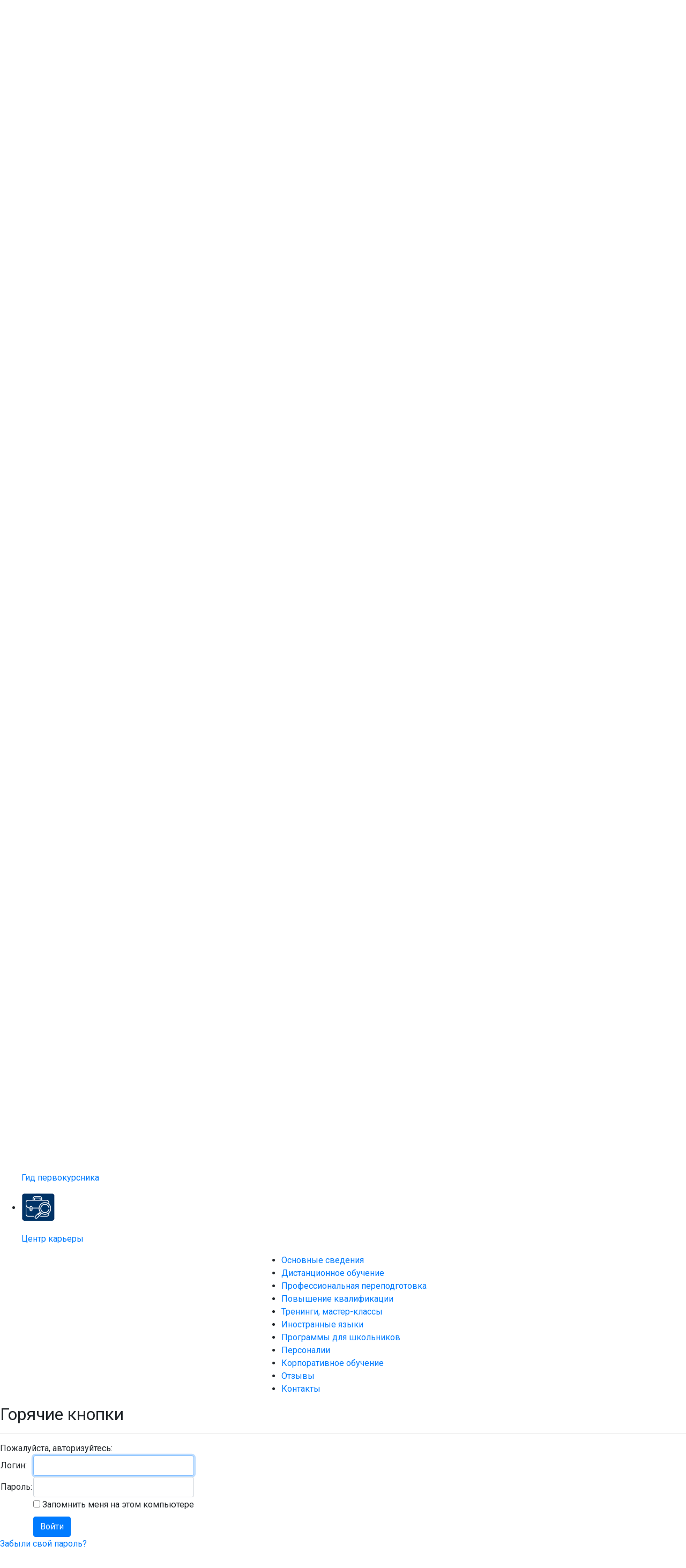

--- FILE ---
content_type: text/html; charset=utf-8
request_url: https://www.rsuh.ru/education/ieup/structure/business-school/trainings-and-workshops/bukhgalterskiy-uchet-v-advokatskikh-obrazovaniyakh.php
body_size: 15081
content:
<!DOCTYPE html>
<html>
<head>
<meta http-equiv="Content-Type" content="text/html; charset=UTF-8" />

<title>РГГУ - Горячие кнопки</title>
<meta name="viewport" content="width=device-width, initial-scale=1">
<link rel="preconnect" href="https://fonts.gstatic.com">
<link href="https://fonts.googleapis.com/css2?family=Roboto:ital,wght@0,300;0,400;0,700;1,500&family=Rubik:wght@300;500&display=swap" rel="stylesheet">
<link rel="stylesheet" href="https://cdnjs.cloudflare.com/ajax/libs/font-awesome/4.7.0/css/font-awesome.min.css">
<link rel="icon" type="image/x-icon" href="https://priem.rggu.ru/favicon.ico?v=2" >
<!-- <script src="https://kit.fontawesome.com/1ee7d4060d.js" crossorigin="anonymous"></script> -->
<script src="/upload/js/jquery-3.2.1.slim.min.js"></script>
<script src="/upload/js/jquery-3.5.1.min.js"></script>
<script src="/upload/js/popper.min.js"></script>
<link rel="stylesheet" href="/upload/js/bootstrup/css/bootstrap.min.css">
<script src="/upload/js/bootstrup/js/bootstrap.min.js"></script>
<link rel="stylesheet" type="text/css" href="/bitrix/templates/rggu_new_testing_copy/main.css">
<link rel="stylesheet" type="text/css" href="/bitrix/templates/rggu_new_testing_copy/carusel.css">
<!--<link rel="stylesheet" href="https://cdn.jsdelivr.net/npm/bootstrap@4.5.3/dist/css/bootstrap.min.css" integrity="sha384-TX8t27EcRE3e/ihU7zmQxVncDAy5uIKz4rEkgIXeMed4M0jlfIDPvg6uqKI2xXr2" crossorigin="anonymous">!-->
<script src="/upload/js/js.cookie.min.js"></script>


<meta http-equiv="Content-Type" content="text/html; charset=utf-8" />
<link href="/bitrix/components/bitrix/system.auth.authorize/templates/.default/style.css?1687360222893" type="text/css"  rel="stylesheet" />
<link href="/bitrix/templates/rggu_new_testing_copy/components/my/news.list/slider_top1/style.css?1687360229108" type="text/css"  data-template-style="true"  rel="stylesheet" />
<link href="/bitrix/templates/rggu_new_testing_copy/components/my/news.list/slider_top_phone/style.css?1687360229108" type="text/css"  data-template-style="true"  rel="stylesheet" />
<link href="/bitrix/templates/rggu_new_testing_copy/components/my/news.list/hot_point/style.css?1687360229108" type="text/css"  data-template-style="true"  rel="stylesheet" />
<link href="/bitrix/templates/rggu_new_testing_copy/components/bitrix/menu/left_menu4/style.css?1687360229587" type="text/css"  data-template-style="true"  rel="stylesheet" />
<link href="/bitrix/templates/rggu_new_testing_copy/styles.css?17645792801323" type="text/css"  data-template-style="true"  rel="stylesheet" />
<link href="/bitrix/templates/rggu_new_testing_copy/template_styles.css?17645792801506" type="text/css"  data-template-style="true"  rel="stylesheet" />
<link href="/bitrix/templates/rggu_new_testing_copy/thumbnailviewer.css?1743429992770" type="text/css"  data-template-style="true"  rel="stylesheet" />
<meta property="og:title" content="Горячие кнопки"/>
<meta property="og:type" content="website"/>
<meta property="og:url" content="https://www.rsuh.ru/education/ieup/structure/business-school/trainings-and-workshops/bukhgalterskiy-uchet-v-advokatskikh-obrazovaniyakh.php" />



<script src="/bitrix/templates/rggu_new_testing_copy/thumbnailviewer.js?17434299937161"></script>
<script type="text/javascript">var _ba = _ba || []; _ba.push(["aid", "6538bacd9a0a21bb537ec62391a5f78d"]); _ba.push(["host", "www.rsuh.ru"]); (function() {var ba = document.createElement("script"); ba.type = "text/javascript"; ba.async = true;ba.src = (document.location.protocol == "https:" ? "https://" : "http://") + "bitrix.info/ba.js";var s = document.getElementsByTagName("script")[0];s.parentNode.insertBefore(ba, s);})();</script>


<script src="/bitrix/templates/rggu_new_testing_copy/thumbnailviewer.js?17434299937161"></script>
<script type="text/javascript">var _ba = _ba || []; _ba.push(["aid", "6538bacd9a0a21bb537ec62391a5f78d"]); _ba.push(["host", "www.rsuh.ru"]); (function() {var ba = document.createElement("script"); ba.type = "text/javascript"; ba.async = true;ba.src = (document.location.protocol == "https:" ? "https://" : "http://") + "bitrix.info/ba.js";var s = document.getElementsByTagName("script")[0];s.parentNode.insertBefore(ba, s);})();</script>


<link href="/bitrix/components/bitrix/system.auth.authorize/templates/.default/style.css?1687360222893" type="text/css"  rel="stylesheet" />
<link href="/bitrix/templates/rggu_new_testing_copy/components/my/news.list/slider_top1/style.css?1687360229108" type="text/css"  data-template-style="true"  rel="stylesheet" />
<link href="/bitrix/templates/rggu_new_testing_copy/components/my/news.list/slider_top_phone/style.css?1687360229108" type="text/css"  data-template-style="true"  rel="stylesheet" />
<link href="/bitrix/templates/rggu_new_testing_copy/components/my/news.list/hot_point/style.css?1687360229108" type="text/css"  data-template-style="true"  rel="stylesheet" />
<link href="/bitrix/templates/rggu_new_testing_copy/components/bitrix/menu/left_menu4/style.css?1687360229587" type="text/css"  data-template-style="true"  rel="stylesheet" />
<link href="/bitrix/templates/rggu_new_testing_copy/styles.css?17645792801323" type="text/css"  data-template-style="true"  rel="stylesheet" />
<link href="/bitrix/templates/rggu_new_testing_copy/template_styles.css?17645792801506" type="text/css"  data-template-style="true"  rel="stylesheet" />
<link href="/bitrix/templates/rggu_new_testing_copy/thumbnailviewer.css?1743429992770" type="text/css"  data-template-style="true"  rel="stylesheet" />

<script>
function getSpezversion()
 {
	 Cookies.set("cookie_template", 'spec', {path: '/'});
 }
</script>


<!-- Yandex.Metrika counter -->
<script type="text/javascript" >
   (function(m,e,t,r,i,k,a){m[i]=m[i]||function(){(m[i].a=m[i].a||[]).push(arguments)};
   m[i].l=1*new Date();
   for (var j = 0; j < document.scripts.length; j++) {if (document.scripts[j].src === r) { return; }}
   k=e.createElement(t),a=e.getElementsByTagName(t)[0],k.async=1,k.src=r,a.parentNode.insertBefore(k,a)})
   (window, document, "script", "https://mc.yandex.ru/metrika/tag.js", "ym");

   ym(48136466, "init", {
        clickmap:true,
        trackLinks:true,
        accurateTrackBounce:true,
        webvisor:true
   });
</script>
<noscript><div><img src="https://mc.yandex.ru/watch/48136466" style="position:absolute; left:-9999px;" alt="" /></div></noscript>
<!-- /Yandex.Metrika counter -->

<!-- Top.Mail.Ru counter для проекта MyTracker Минобра-->
<script type="text/javascript">
var _tmr = window._tmr || (window._tmr = []);
_tmr.push({id: "3593645", type: "pageView", start: (new Date()).getTime()});
(function (d, w, id) {
  if (d.getElementById(id)) return;
  var ts = d.createElement("script"); ts.type = "text/javascript"; ts.async = true; ts.id = id;
  ts.src = "https://top-fwz1.mail.ru/js/code.js";
  var f = function () {var s = d.getElementsByTagName("script")[0]; s.parentNode.insertBefore(ts, s);};
  if (w.opera == "[object Opera]") { d.addEventListener("DOMContentLoaded", f, false); } else { f(); }
})(document, window, "tmr-code");
</script>
<noscript><div><img src="https://top-fwz1.mail.ru/counter?id=3593645;js=na" style="position:absolute;left:-9999px;" alt="Top.Mail.Ru" /></div></noscript>
<!-- Top.Mail.Ru counter для проекта MyTracker Минобра-->

<!-- реклама ДепКом -->
<script type="text/javascript">
var _tmr = window._tmr || (window._tmr = []);
_tmr.push({id: "3602794", type: "pageView", start: (new Date()).getTime()});
(function (d, w, id) {
  if (d.getElementById(id)) return;
  var ts = d.createElement("script"); ts.type = "text/javascript"; ts.async = true; ts.id = id;
  ts.src = "https://top-fwz1.mail.ru/js/code.js";
  var f = function () {var s = d.getElementsByTagName("script")[0]; s.parentNode.insertBefore(ts, s);};
  if (w.opera == "[object Opera]") { d.addEventListener("DOMContentLoaded", f, false); } else { f(); }
})(document, window, "tmr-code");
</script>
<noscript><div><img src="https://top-fwz1.mail.ru/counter?id=3602794;js=na" style="position:absolute;left:-9999px;" alt="Top.Mail.Ru" /></div></noscript>
<!-- /реклама ДепКом -->

</head>

<body>
<script type="text/javascript" src="https://vk.com/js/api/openapi.js?167"></script>
<script type="text/javascript">
  VK.init({apiId: 6923393, onlyWidgets: true});
</script>

<div id="panel"></div>

  <!-- The header -->
<div class="header_top">
   <div class="wrap">
     <div class="soc_m">
      <ul>
	   <li><a href="https://www.rsuh.ru/en/"><i class="box_ikon1"></i></a></li>
		  <li><a href="https://rsuh.ru/search"><i class="box_ikon3"></i></a></li>
	   <li><a href="http://email.rggu.ru"><i class="box_ikon4"></i></a></li>
       <li><a href="https://rsuh.ru/news/"><i class="box_ikon5"></i></a></li>
       <li><a href="" itemprop="copy" onclick="javascript:getSpezversion();ga('send', 'event', 'knopka_beye','to_bad_eye');return true; location.reload(true);">
       <i class="box_ikon6"></i></a></li>
		  <li><a href="https://portal.rggu.ru"><i class="box_ikon7"></i></a></li>
	   <li><a href="https://rsuh.ru/pay/"><i class="box_ikon8"></i></a></li>
		<li><a href="https://rsuh.ru/vopros/"><i class="fa fa-commenting-o fa-2x fa-pull-right" style="color: #008000;"></i></a></li>
</ul>
     </div>

     <div class="soc_m">
      <ul>
       <li><a href="https://vk.com/rggu.club"><i class="box_ikon9"></i></a></li>
       <!--<li><a href="https://www.facebook.com/RGGU.RSUH/timeline"><i class="box_ikon10"></i></a></li>!-->
       <li><a href="https://www.youtube.com/RGGU_official"><i class="box_ikon11"></i></a></li>
       <!--<li><a href="https://www.instagram.com/rggu.ru/"><i class="box_ikon12"></i></a></li>!-->
       <li><a href="https://t.me/rggu_official"><i class="box_ikon2"></i></a></li>
      </ul>
     </div>
   </div>

  <div class="wrap_all">
	 <a href="https://rsuh.ru"><img class="img-fluid" src="/bitrix/templates/rggu_new_testing_copy/images/logo.svg"></a>
     <h1>РОССИЙСКИЙ ГОСУДАРСТВЕННЫЙ ГУМАНИТАРНЫЙ УНИВЕРСИТЕТ</h1>

  <!-- навигация -->
<div class="row d-none d-lg-block no-gutters">
	<hr>
	<div class="navbar1">
		<ul>
			<li>
			<div class="dropdown1">
				<div class="dropbtn">
 <a href="/university/">университет <i class="fa fa-caret-right arrow"></i></a>
				</div>
				<div class="dropdown1-content">
 <a href="/sveden/common/">Сведения об образовательной организации</a> <a href="/who_is_who/list.php?ELEMENT_ID=1052147">Ректор</a> <a href="/contacts/index.php#rektorat">Ректорат</a> <a href="/sveden/struct/">Руководство</a> <a href="/pobeda80/">80 лет Великой Победе</a> <a href="/information/section_7122/">Структура</a> <a href="/education/section_110/">Факультеты</a> <a href="/department/department-communications/">Пресс-служба</a> <a href="/university/history.php">История</a> <a href="/science/nauka-v-rggu/nauchnye-zhurnaly/">Научные журналы</a>
					<!--<a href="/vestnik/">Вестники РГГУ</a>--> <a href="/alumni-association/">Ассоциация выпускников</a> <a href="/museum/">Музей</a> <a href="/university/mission.php">Миссия и стратегия развития</a> <a href="/university/ratings.php">РГГУ в рейтингах</a> <a href="/who_is_who/">Кто есть кто</a> <a href="/information/uch-sovet/">Ученый совет</a> <a href="/job/work-rggu.php">Работа в РГГУ</a> <a href="/teacher/">Работникам</a> <a href="/sveden/document/">Нормативные документы и приказы</a> 
					<a href="/sveden/document/normative-acts/information-transparency/">Информационная открытость</a> <a href="/sveden/electronic-information-educational-environment/">Электронная <br> информационно-образовательная среда</a>

<a href="/binary/brand_book.pdf">Фирменный стиль</a> <a href="/sandbox/pano/">Кампус</a> <a href="/form/">Электронные заявки</a> <a href="/information/section_7122/management-affairs/arch/">Архив РГГУ</a> <a href="/contacts/">Контакты</a> <a href="/information/anticorruption/">Противодействие коррупции</a> <a href="/vopros/">Вопрос руководству</a> <a href="/tsentr-pomoshchi-myvmeste/">Центр помощи #МЫВМЕСТЕ</a>
				</div>
			</div>
 </li>
			<li>
			<div class="dropdown1">
				<div class="dropbtn">
 <a href="/abiturient/">Поступление в РГГУ <i class="fa fa-caret-right arrow"></i></a>
				</div>
				<div class="dropdown1-content">
 <a href="/abitur/">Приемная кампания 2026</a> <a href="/applicant/dod/">Дни открытых дверей</a> <!--<a href="/applicant/calendar/">Календарь профориентационных<br>
					 мероприятий 2023-2024</a>--> <a href="/applicant/dod/proforientatsionnaya-rabota-so-shkolami/">Профориентационная работа со школами</a> <a href="/applicant/entrepreneurial-class/">Предпринимательский класс</a> <a href="/applicant/university-saturdays">Университетские субботы</a> <a href="/applicant/preparation-courses/">Курсы подготовки к ЕГЭ и вступительным испытаниям</a>
					<!--<a href=" http://cdo.rggu.ru/article.html?id=2633819">Олимпиада для школьников</a>--> <a href="/education/gumcollege">Гуманитарный колледж</a> <a href="/preuniversity/">Предуниверсарий</a>
					<!--<a href="http://priem.rggu.ru/bakalavr.php">Бакалавриат и специалитет</a>
				<a href="http://priem.rggu.ru/magistr.php">Магистратура</a>--> <a href="/education/aspirant/">Аспирантура и докторантура</a> <a href="/information/section_7122/uprav_priem/second-higher-education.php">Второе высшее</a>
					<!--<a href="http://ipk.rggu.ru/section.html?id=8374">Повышение квалификации</a>--> <a href="/education/second-higher/">Дополнительное образование</a> <a href="/education/center-of-foreign-languages/languages.php">Курсы иностранных языков</a> <a href="http://dom-rsuh.ru/">Филиал РГГУ в г. Домодедово</a> <a href="/guatemala/">Филиал РГГУ в Республике Гватемала</a> <a href="/education/inclusive">Инклюзивное образование</a> <a href="/student/document/">Документы, обязательные для ознакомления</a>
				</div>
			</div>
 </li>
			<li>
			<div class="dropdown1">
				<div class="dropbtn">
 <a href="/student_/">студентам <i class="fa fa-caret-right arrow"></i></a>
				</div>
				<div class="dropdown1-content">
 <a href="https://raspis.rggu.ru/" target="_blank">Расписание занятий</a> <a href="/prilozhenie-raspisanie-rggu.php">Приложение "Расписание РГГУ"</a> <a href="https://1.rggu.ru/" class="nav_stud_hd">Первокурсникам</a> <a href="/student/">Новости и анонсы студенческой жизни</a> <a href="/student/about-department/structure.php">Департамент по работе с молодежью</a> <a href="https://portal.rggu.ru/">Личный кабинет студента</a> <a href="https://sport.rggu.ru" target="_blank">Спортклуб «Грифон»</a>
					<!--<a href="http://portfolio.rggu.ru/avt.php">Личный кабинет аспиранта</a>--> <!-- <a href="/sveden/electronic-information-educational-environment/">ЭИОС</a> --> <a href="/student/mso/">Многофункциональный студенческий офис</a>
					<!-- <a href="/student/first-year-student/">Первокурсникам</a> --> <a href="/liber/">Библиотека</a>
					<!--<a href="https://online.rggu.ru/">Лекторий</a>--> <a href="/job">Центр карьеры</a> <a href="/job/work-rggu.php">Работа в РГГУ</a> <a href="/education/">Образование</a> <a href="/education/ipk/povyshenie-kvalifikatsii-obuchayushchikhsya.php">Повышение квалификации (обучающихся)</a> <a href="/international/internships/">Образование за рубежом</a> <a href="/applicant/section_139/nalogovyy-vychet/">Налоговый вычет</a> <a href="/upload/main/КАРТОЧКА_РЕКВИЗИТОВ__РГГУ_2025.pdf">Реквизиты РГГУ</a> <a href="/student/sotsialnaya-podderzhka.php">Социальная поддержка</a> <!--<a href="/student/our-activities/scholarships-and-financial-aid/">Социальная поддержка</a>--> <a href="/student/our-activities/scholarships-and-financial-aid/">Стипендиальные программы</a> <a href="/hostel/">Общежитие</a> <a href="/graduates/">Выпускникам</a> <a href="/applicant/section_244/">Восстановление и перевод</a> <a href="/information/section_7122/umu/akademicheskiy-otpusk.php">Академический отпуск</a> <a href="/information/section_7122/umu/competence-assessment-development-center/">Центр оценки и развития компетенций</a> <a href="/education/aspirant/">Аспирантам</a> <a href="/psychological-support/">Психологическая служба</a>
					<!--<a href="/information/section_7122/legal/">Юридическая клиника</a>--> 
<a href="/department/innovation-career-office/innovation-department.php">Экосистема стартапов РГГУ</a> 
<a href="/information/section_7122/umu/praktika.php">Практика</a>
<a href="/student/document/">Документы, обязательные для ознакомления</a>
				</div>
			</div>
 </li>
			<li>
			<div class="dropdown1">
				<div class="dropbtn">
 <a href="/teacher/">Преподавателям <i class="fa fa-caret-right arrow"></i></a>
				</div>
				<div class="dropdown1-content">
 <a href="https://portal.rggu.ru/">Личный кабинет преподавателя</a> <a href="https://raspis.rggu.ru/" target="_blank">Расписание занятий</a> <a href="/teacher/documents-and-forms/">Документы и бланки</a> <a href="/uiit/antiplagiat/">Антиплагиат</a> <a href="/education/">Учебная структура</a> <a href="/contacts/">Контакты</a> <a href="/information/section_7122/profkom/">Профсоюз</a> <a href="/education/ipk/povyshenie-kvalifikatsii-prepodavateley-i-sotrudnikov.php">Повышение квалификации <br>
					(работников университета)</a> <a href="/science/issledovatelyam/">Поддержка научных исследований</a> <a href="/psychological-support/">Психологическая служба</a>
				</div>
			</div>
 </li>
			<li>
			<div class="dropdown1">
				<div class="dropbtn">
 <a href="/activity/">Деятельность <i class="fa fa-caret-right arrow"></i></a>
				</div>
				<div class="dropdown1-content">
 <a href="/information/section_7122/umu/">Образовательная</a> <a href="/science/nauka-v-rggu/">Научная</a> <a href="/international/">Международная</a> <a href="/activity/social.php">Общественная</a>
					<!--<a href="/activity/informational.php">Информационная</a>--> <a href="/information/section_7122/izd-centr.php">Издательская</a>
				</div>
			</div>
 </li>
		</ul>
	</div>
</div>
<div class="row d-block d-lg-none no-gutters">
	 <!-- навигация телефон -->
	<div class="wrap1_s">
 <nav class="navbar navbar-expand-lg navbar-dark"><button class="navbar-toggler" type="button" data-toggle="collapse" data-target="#navbarSupportedContent" aria-controls="navbarSupportedContent" aria-expanded="false" aria-label="Toggle navigation"> <span class="navbar-toggler-icon"></span> </button>
		<div class="collapse navbar-collapse" id="navbarSupportedContent">
			<ul class="navbar-nav mr-auto">
				<li class="nav-item dropdown"><a class="nav-link dropdown-toggle" href="/university" id="navbarDropdown" role="button" data-toggle="dropdown" aria-haspopup="true" aria-expanded="false">Университет</a>
				<div class="dropdown-menu" aria-labelledby="navbarDropdown">
 <a href="/sveden/common/" class="dropdown-item">Сведения об<br>
					 образовательной организации</a> <a href="/who_is_who/list.php?ELEMENT_ID=1052147" class="dropdown-item">Ректор</a> <a href="/contacts/index.php#rektorat" class="dropdown-item">Ректорат</a> <a href="/sveden/struct/" class="dropdown-item">Руководство</a> <a href="/pobeda80/" class="dropdown-item">80 лет Великой Победе</a> <a href="/information/section_7122/" class="dropdown-item">Структура</a> <a href="/education/section_110/" class="dropdown-item">Факультеты</a> <a href="/department/department-communications/" class="dropdown-item">Пресс-служба</a> <a href="/university/history.php" class="dropdown-item">История</a> <a href="/science/nauka-v-rggu/nauchnye-zhurnaly/" class="dropdown-item">Научные журналы</a>
					<!--<a href="/vestnik/">Вестники РГГУ</a>--> <a href="/alumni-association/" class="dropdown-item">Ассоциация выпускников</a> <a href="/museum/" class="dropdown-item">Музей</a> <a href="/university/mission.php" class="dropdown-item">Миссия и<br>
					 стратегия развития</a> <a href="/university/ratings.php" class="dropdown-item">РГГУ в рейтингах</a> <a href="/who_is_who/" class="dropdown-item">Кто есть кто</a> <a href="/information/uch-sovet/" class="dropdown-item">Ученый совет</a> <a href="/job/work-rggu.php" class="dropdown-item">Работа в РГГУ</a> <a href="/teacher/" class="dropdown-item">Работникам</a> <a href="/sveden/document/" class="dropdown-item">Нормативные документы<br>
					 и приказы</a> <a href="/sveden/document/normative-acts/information-transparency/" class="dropdown-item">Информационная открытость</a>  <a href="/sveden/electronic-information-educational-environment/" class="dropdown-item">Электронная<br>информационно-<br>образовательная<br>среда</a> <a href="/binary/brand_book.pdf" class="dropdown-item">Фирменный стиль</a> <a href="/sandbox/pano/" class="dropdown-item">Кампус</a> <a href="/form/" class="dropdown-item">Электронные заявки</a> <a href="/information/section_7122/management-affairs/arch/" class="dropdown-item">Архив РГГУ</a> <a href="/section_143/" class="dropdown-item">Контакты</a> <a href="/information/anticorruption/" class="dropdown-item">Противодействие коррупции</a> <a href="/vopros/" class="dropdown-item">Вопрос руководству</a> <a href="/tsentr-pomoshchi-myvmeste/" class="dropdown-item">Центр помощи #МЫВМЕСТЕ</a>
				</div>
 </li>
				<li class="nav-item dropdown"><a class="nav-link dropdown-toggle" href="/abiturient" id="navbarDropdown" role="button" data-toggle="dropdown" aria-haspopup="true" aria-expanded="false">Поступление в РГГУ</a>
				<div class="dropdown-menu" aria-labelledby="navbarDropdown">
 <a href="/abitur/" class="dropdown-item">Приемная кампания 2026</a> <a href="/applicant/dod/" class="dropdown-item">Дни открытых дверей</a> <!--<a href="/applicant/calendar/" class="dropdown-item">Календарь профориентационных<br>
					 мероприятий 2023-2024</a>--> <a href="/applicant/dod/proforientatsionnaya-rabota-so-shkolami/" class="dropdown-item">Профориентационная <br>
					 работа со школами</a> <a href="/applicant/entrepreneurial-class/" class="dropdown-item">Предпринимательский класс</a> <a href="/applicant/university-saturdays" class="dropdown-item">Университетские субботы</a> <a href="/applicant/preparation-courses/" class="dropdown-item">Курсы подготовки к ЕГЭ<br>
					 и вступительным испытаниям</a>
					<!--<a href=" http://cdo.rggu.ru/article.html?id=2633819" class="dropdown-item">Олимпиада для школьников</a>--> <a href="/education/gumcollege/" class="dropdown-item">Гуманитарный колледж</a> <a href="/preuniversity/" class="dropdown-item">Предуниверсарий</a>
					<!--<a href="/applicant/bachelor-specialty/" class="dropdown-item">Бакалавриат<br>и специалитет</a>
				<a href="http://priem.rggu.ru/magistr.php" class="dropdown-item">Магистратура</a>--> <a href="/education/aspirant/" class="dropdown-item">Аспирантура и докторантура</a> <a href="/information/section_7122/uprav_priem/second-higher-education.php" class="dropdown-item">Второе высшее</a>
					<!--<a href="/education/ipk/povyshenie-kvalifikatsii-obuchayushchikhsya.php" class="dropdown-item">Повышение квалификации (обучающихся)</a>--> <a href="/education/second-higher/" class="dropdown-item">Дополнительное образование</a> <a href="/education/center-of-foreign-languages/languages.php" class="dropdown-item">Курсы иностранных<br>
					 языков</a> <a href="http://dom-rsuh.ru/" class="dropdown-item">Филиал РГГУ<br>
					 в г. Домодедово</a> <a href="/education/filial-rggu-v-respublike-gvatemala/" class="dropdown-item">Филиал РГГУ <br>
					 в Республике Гватемала</a> <a href="/education/inclusive" class="dropdown-item">Инклюзивное образование</a> <a href="/student/document/" class="dropdown-item">Документы, обязательные<br>
					 для ознакомления</a>
				</div>
 </li>
				<li class="nav-item dropdown"><a class="nav-link dropdown-toggle" href="/student_" id="navbarDropdown" role="button" data-toggle="dropdown" aria-haspopup="true" aria-expanded="false">Студентам </a>
				<div class="dropdown-menu" aria-labelledby="navbarDropdown">
 <a href="https://raspis.rggu.ru/" class="dropdown-item" target="_blank">Расписание занятий</a> <a href="/prilozhenie-raspisanie-rggu.php" class="dropdown-item">Приложение "Расписание РГГУ"</a> <a href="https://1.rggu.ru/" class="dropdown-item nav_stud_mb">Первокурсникам</a> <a href="/student/" class="dropdown-item">Новости и анонсы студенческой жизни</a> <a href="/student/about-department/structure.php" class="dropdown-item">Департамент по работе с молодежью</a> <a href="https://portal.rggu.ru/" class="dropdown-item">Личный кабинет студента</a> <a href="https://sport.rggu.ru" class="dropdown-item" target="_blank">Спортклуб «Грифон»</a>
					<!--<a href="http://portfolio.rggu.ru/avt.php" class="dropdown-item">Личный кабинет аспиранта</a>--> <!-- <a href="/sveden/electronic-information-educational-environment/" class="dropdown-item">ЭИОС</a>--> <a href="/student/mso/" class="dropdown-item">Многофункциональный <br>
					 студенческий офис</a>
					<!-- <a href="/student/first-year-student/" class="dropdown-item">Первокурсникам</a> --> <a href="/liber/" class="dropdown-item">Библиотека</a>
					<!--<a href="https://online.rggu.ru/" class="dropdown-item">Лекторий</a>--> <a href="/job" class="dropdown-item">Центр карьеры</a> <a href="/job/work-rggu.php" class="dropdown-item">Работа в РГГУ</a> <a href="/education/" class="dropdown-item">Образование</a> <a href="/education/ipk/povyshenie-kvalifikatsii-obuchayushchikhsya.php" class="dropdown-item">Повышение квалификации (обучающихся)</a> <a href="/international/internships/" class="dropdown-item">Образование за рубежом</a> <a href="/applicant/section_139/nalogovyy-vychet/" class="dropdown-item">Налоговый вычет</a> <a href="/upload/main/КАРТОЧКА_РЕКВИЗИТОВ__РГГУ_2025.pdf" class="dropdown-item">Реквизиты РГГУ</a> <a href="/student/our-activities/scholarships-and-financial-aid/" class="dropdown-item">Социальная поддержка</a> <a href="/student/our-activities/scholarships-and-financial-aid/" class="dropdown-item">Стипендиальные программы</a> <a href="/hostel/" class="dropdown-item">Общежитие</a> <a href="/graduates/" class="dropdown-item">Выпускникам</a> <a href="/applicant/section_244/" class="dropdown-item">Восстановление и перевод</a> <a href="/information/section_7122/umu/akademicheskiy-otpusk.php" class="dropdown-item">Академический отпуск</a> <a href="/information/section_7122/umu/competence-assessment-development-center/" class="dropdown-item">Центр оценки и развития компетенций</a> <a href="/education/aspirant/" class="dropdown-item">Аспирантам</a> <a href="/psychological-support/" class="dropdown-item">Психологическая служба</a>
					<!--<a href="/information/section_7122/legal/">Юридическая клиника</a>--> 
<a href="/department/innovation-career-office/innovation-department.php" class="dropdown-item">Экосистема стартапов РГГУ</a> 
<a href="/information/section_7122/umu/praktika.php" class="dropdown-item">Практика</a>
<a href="/student/document/" class="dropdown-item">Документы, обязательные<br>
					 для ознакомления</a>
				</div>
 </li>
				<li class="nav-item dropdown"><a class="nav-link dropdown-toggle" href="/teacher" id="navbarDropdown" role="button" data-toggle="dropdown" aria-haspopup="true" aria-expanded="false">Преподавателям</a>
				<div class="dropdown-menu" aria-labelledby="navbarDropdown">
 <a href="https://portal.rggu.ru/" class="dropdown-item">Личный кабинет</a> <a href="https://raspis.rggu.ru/" class="dropdown-item" target="_blank">Расписание занятий</a> <a href="/teacher/documents-and-forms/" class="dropdown-item">Документы и бланки</a> <a href="/uiit/antiplagiat/" class="dropdown-item">Антиплагиат</a> <a href="/education/" class="dropdown-item">Учебная структура</a> <a href="/contacts/" class="dropdown-item">Контакты</a> <a href="/information/section_7122/profkom/" class="dropdown-item">Профсоюз</a> <a href="/education/ipk/povyshenie-kvalifikatsii-prepodavateley-i-sotrudnikov.php" class="dropdown-item">Повышение квалификации (работников университета)</a> <a href="/science/issledovatelyam/" class="dropdown-item">Поддержка научных исследований</a> <a href="/psychological-support/" class="dropdown-item">Психологическая служба</a>
				</div>
 </li>
				<li class="nav-item dropdown"><a class="nav-link dropdown-toggle" href="/activity" id="navbarDropdown" role="button" data-toggle="dropdown" aria-haspopup="true" aria-expanded="false">Деятельность</a>
				<div class="dropdown-menu" aria-labelledby="navbarDropdown">
 <a href="http://ucheb.rsuh.ru/" class="dropdown-item">Образовательная</a> <a href="/science/nauka-v-rggu/" class="dropdown-item">Научная</a> <a href="/international/" class="dropdown-item">Международная</a> <a href="/activity/social.php" class="dropdown-item">Общественная</a>
					<!--<a href="/activity/informational.php" class="dropdown-item">Информационная</a>--> <a href="/information/section_7122/izd-centr.php" class="dropdown-item">Издательская</a>
				</div>
 </li>
			</ul>
		</div>
 </nav>
	</div>
</div>
<br>  </div>
</div>   <!-- header end -->

<!-- главный слайдер -->
<div class="row d-none d-lg-block no-gutters">
	 <noindex>
 
 <div id="slider1" class="carousel slide" data-ride="carousel">
  <div class="carousel-inner no-padding">

          
                        
	  <div class="carousel-item active"> 

						  <a href="https://www.rsuhttps://www.rsuh.ru/education/ieup/structure/business-school/programs-for-schoolchildren/index.phph.ru/education/ieup/structure/business-school/programs-for-schoolchildren/8-mesyachnye-podgotovitelnye-kursy.php">
<img src="/upload/iblock/e2e/z48c464tyq5yodbfv29fq06w4oya9w5t.jpg" class="img-fluid-hov" alt="Бизнес-школа РГГУ приглашает на подготовительные курсы к ЕГЭ" ></a> 
                             <div class="carousel-caption1 slider_block">
								 <h5>Бизнес-школа РГГУ приглашает на подготовительные курсы к ЕГЭ</h5>
                                      										 <h6>  8, 4, 2  месяца обучения</h6>
		                                     								 <a href="https://www.rsuhttps://www.rsuh.ru/education/ieup/structure/business-school/programs-for-schoolchildren/index.phph.ru/education/ieup/structure/business-school/programs-for-schoolchildren/8-mesyachnye-podgotovitelnye-kursy.php" class="et">подробнее</a>
                             </div> 
                      </div> 
          
                        
	  <div class="carousel-item "> 

						  <a href="https://www.rsuh.ru/education/ieup/structure/business-school/professional-retraining/index.php">
<img src="/upload/iblock/b8f/avoeh3wln6u5jmkw7916l1d95gjfwctm.jpg" class="img-fluid-hov" alt="Бизнес-школа РГГУ приглашает на программы профессиональной переподготовки" ></a> 
                             <div class="carousel-caption1 slider_block">
								 <h5>Бизнес-школа РГГУ приглашает на программы профессиональной переподготовки</h5>
                                      										 <h6>  
</h6>
		                                     								 <a href="https://www.rsuh.ru/education/ieup/structure/business-school/professional-retraining/index.php" class="et">подробнее</a>
                             </div> 
                      </div> 
          
  </div>
  <a class="carousel-control-prev" href="#slider1" role="button" data-slide="prev">
      <span class="carousel-control-prev-icon" aria-hidden="true"></span>
      <span class="sr-only">Previous</span></a>
  <a class="carousel-control-next" href="#slider1" role="button" data-slide="next">
      <span class="carousel-control-next-icon" aria-hidden="true"></span>
      <span class="sr-only">Next</span></a>
</div>
</noindex>
</div>
 <!--главный слайдер телефон-->
<div class="row d-block d-lg-none no-gutters justify-content-center">
	 <noindex>

<div id="slider3_s" class="carousel slide" data-ride="carousel">
<div class="carousel-inner no-padding">

 
 

<div class="carousel-item active" style="background-color: #163066;">

<a href="https://www.rsuhttps://www.rsuh.ru/education/ieup/structure/business-school/programs-for-schoolchildren/index.phph.ru/education/ieup/structure/business-school/programs-for-schoolchildren/8-mesyachnye-podgotovitelnye-kursy.php">
<img src="/upload/iblock/e2e/z48c464tyq5yodbfv29fq06w4oya9w5t.jpg" class="img-fluid" alt="Бизнес-школа РГГУ приглашает на подготовительные курсы к ЕГЭ"></a> 

<div class="carousel-caption1 slider_block">
<h5><a href="https://www.rsuhttps://www.rsuh.ru/education/ieup/structure/business-school/programs-for-schoolchildren/index.phph.ru/education/ieup/structure/business-school/programs-for-schoolchildren/8-mesyachnye-podgotovitelnye-kursy.php">Бизнес-школа РГГУ приглашает на подготовительные курсы к ЕГЭ</a></h5>
<h6><a href="https://www.rsuhttps://www.rsuh.ru/education/ieup/structure/business-school/programs-for-schoolchildren/index.phph.ru/education/ieup/structure/business-school/programs-for-schoolchildren/8-mesyachnye-podgotovitelnye-kursy.php">8, 4, 2  месяца обучения</a></h6>
</div>

</div><!-- carousel-item -->
 
 

<div class="carousel-item " style="background-color: #163066;">

<a href="https://www.rsuh.ru/education/ieup/structure/business-school/professional-retraining/index.php">
<img src="/upload/iblock/b8f/avoeh3wln6u5jmkw7916l1d95gjfwctm.jpg" class="img-fluid" alt="Бизнес-школа РГГУ приглашает на программы профессиональной переподготовки"></a> 

<div class="carousel-caption1 slider_block">
<h5><a href="https://www.rsuh.ru/education/ieup/structure/business-school/professional-retraining/index.php">Бизнес-школа РГГУ приглашает на программы профессиональной переподготовки</a></h5>
<h6><a href="https://www.rsuh.ru/education/ieup/structure/business-school/professional-retraining/index.php">
</a></h6>
</div>

</div><!-- carousel-item -->
 

</div>
</div>
</noindex></div>
<!-- hotpoints -->
<div class="row d-none d-lg-block no-gutters ikons_m">
	<div class="ikons">
		<div class="wrap_all">


<ul>
	
	<li id="bx_1988432758_731961" class="box_ikon_vn">
					<a href="https://www.rsuh.ru/student/"><img border="0" src="/upload/iblock/d9b/d9bddd32fd0f2d5050e4fdcf9870b19e.png" width="87" height="90" alt="Департамент по работе с молодежью" title="Департамент по работе с молодежью"/></a>
		        <br>
		
					                <a href="https://www.rsuh.ru/student/">Департамент по работе с молодежью</a>
							
	</li>
	
	<li id="bx_1988432758_731965" class="box_ikon_vn">
					<a href="https://vk.com/sportrggu"><img border="0" src="/upload/iblock/328/3285e2411ef32e1ddb22bf82a1963344.png" width="87" height="90" alt="Студенческий спорт" title="Студенческий спорт"/></a>
		        <br>
		
					                <a href="https://vk.com/sportrggu">Студенческий спорт</a>
							
	</li>
	
	<li id="bx_1988432758_731973" class="box_ikon_vn">
					<a href="https://www.rsuh.ru/student/first-year-student/"><img border="0" src="/upload/iblock/fb0/fb0afdc90833000fb0b4b497d1d24314.png" width="87" height="90" alt="Гид первокурсника" title="Гид первокурсника"/></a>
		        <br>
		
					                <a href="https://www.rsuh.ru/student/first-year-student/">Гид первокурсника</a>
							
	</li>
	
	<li id="bx_1988432758_731979" class="box_ikon_vn">
					<a href="https://www.rsuh.ru/job/"><img border="0" src="/upload/iblock/58d/58d189c72ed817e424fe9661cb262548.png" width="87" height="90" alt="Центр карьеры" title="Центр карьеры"/></a>
		        <br>
		
					                <a href="https://www.rsuh.ru/job/">Центр карьеры</a>
							
	</li>
		</ul>
      </div>
   </div>
</div>





  <div class="menu"> 
<div class="row justify-content-center no-gutters"> 
<ul>

			<li><a href="/education/ieup/structure/business-school" class="selected">Основные сведения</a></li>
		
			<li><a href="/education/ieup/structure/business-school/professional-retraining/distantsionnoe-obuchenie/">Дистанционное обучение</a></li>
		
			<li><a href="/education/ieup/structure/business-school/professional-retraining/index.php">Профессиональная переподготовка</a></li>
		
			<li><a href="/education/ieup/structure/business-school/refresher-training/index.php">Повышение квалификации</a></li>
		
			<li><a href="/education/ieup/structure/business-school/trainings-and-workshops/index.php">Тренинги, мастер-классы</a></li>
		
			<li><a href="/education/ieup/structure/business-school/foreign-languages/index.php">Иностранные языки</a></li>
		
			<li><a href="/education/ieup/structure/business-school/programs-for-schoolchildren/index.php">Программы для школьников</a></li>
		
			<li><a href="/education/ieup/structure/business-school/personalities/index.php">Персоналии</a></li>
		
			<li><a href="/education/ieup/structure/business-school/corporate-training/index.php">Корпоративное обучение</a></li>
		
			<li><a href="/education/ieup/structure/business-school/otzyvy/">Отзывы</a></li>
		
			<li><a href="/education/ieup/structure/business-school/contacts.php">Контакты</a></li>
		

</ul>
</div>
</div>

 


<div class="wrap_all_vn">

 
<h2 class="zagol">Горячие кнопки</h2> <!-- проблема символов в заголовке тут -->
<hr>


<div class="bx-auth">
	<div class="bx-auth-note">Пожалуйста, авторизуйтесь:</div>

	<form name="form_auth" method="post" target="_top" action="/education/ieup/structure/business-school/trainings-and-workshops/bukhgalterskiy-uchet-v-advokatskikh-obrazovaniyakh.php?login=yes">

		<input type="hidden" name="AUTH_FORM" value="Y" />
		<input type="hidden" name="TYPE" value="AUTH" />
				<input type="hidden" name="backurl" value="/education/ieup/structure/business-school/trainings-and-workshops/bukhgalterskiy-uchet-v-advokatskikh-obrazovaniyakh.php" />
				
		<table class="bx-auth-table">
			<tr>
				<td class="bx-auth-label">Логин:</td>
				<td><input class="bx-auth-input form-control" type="text" name="USER_LOGIN" maxlength="255" value="" /></td>
			</tr>
			<tr>
				<td class="bx-auth-label">Пароль:</td>
				<td><input class="bx-auth-input form-control" type="password" name="USER_PASSWORD" maxlength="255" autocomplete="off" />
				</td>
			</tr>
						<tr>
				<td></td>
				<td><input type="checkbox" id="USER_REMEMBER" name="USER_REMEMBER" value="Y" /><label for="USER_REMEMBER">&nbsp;Запомнить меня на этом компьютере</label></td>
			</tr>
			<tr>
				<td></td>
				<td class="authorize-submit-cell"><input type="submit" class="btn btn-primary" name="Login" value="Войти" /></td>
			</tr>
		</table>

		<noindex>
			<p>
				<a href="/education/ieup/structure/business-school/trainings-and-workshops/bukhgalterskiy-uchet-v-advokatskikh-obrazovaniyakh.php?forgot_password=yes" rel="nofollow">Забыли свой пароль?</a>
			</p>
		</noindex>


	</form>
</div>

<script type="text/javascript">
try{document.form_auth.USER_LOGIN.focus();}catch(e){}
</script>


	</div>
<!-- footer_icons -->
<div class="foot_ikons">
  <div class="foot_wrap_icons">
		<div class="soc_m">
      <ul>
	   <li><a href="https://www.rsuh.ru/en/"><i class="box_ikon1"></i></a></li>
		  <li><a href="https://rsuh.ru/search/"><i class="box_ikon3"></i></a></li>
	   <li><a href="http://email.rggu.ru"><i class="box_ikon4"></i></a></li>
       <li><a href="https://rsuh.ru/news/"><i class="box_ikon5"></i></a></li>
       <li><a href="" itemprop="copy" onclick="javascript:getSpezversion();ga('send', 'event', 'knopka_beye','to_bad_eye');return true; window.location.reload();">
       <i class="box_ikon6"></i></a></li>
       <li><a href="https://portal.rggu.ru"><i class="box_ikon7"></i></a></li>
	   <li><a href="https://www.rsuh.ru/pay/"><i class="box_ikon8"></i></a></li>
       <li><a href="https://vk.com/rggu.club"><i class="box_ikon9"></i></a></li>
       <li><a href="https://www.youtube.com/RGGU_official"><i class="box_ikon11"></i></a></li>
       <li><a href="https://t.me/rggu_official"><i class="box_ikon2"></i></a></li>
      </ul>
		</div>
  </div>
</div>



  <!-- footer -->
<div class="footer">
	<div class="foot_wrap">
		<ul>
			<li><a href="/university">УНИВЕРСИТЕТ</a></li>
			<li><a href="/sveden/common/">Сведения об<br>
			 образовательной<br>
			 организации</a></li>
			<li><a href="/who_is_who/list.php?ELEMENT_ID=1052147">Ректор</a></li>
			<li><a href="/sveden/struct/">Руководство</a></li>
			<li><a href="/pobeda80/">80 лет <br>Великой Победе</a><li>
                        <li><a href="/nablyudatelnyy-sovet/">Наблюдательный совет РГГУ</a></li>
			<li><a href="/department/department-communications/">Пресс-служба</a></li>
			<li><a href="/information/section_7122/">Структура</a></li>
			<li><a href="/education/section_110/">Факультеты</a></li>
			<li><a href="/university/history.php">История</a></li>
			<li><a href="/alumni-association/">Ассоциация выпускников</a></li>
			<li><a href="/museum/">Музей</a></li>
			<li><a href="/university/mission.php">Миссия и стратегия<br>
			 развития</a></li>
			<li><a href="/information/strategic-dev-rggu/">Программа стратегического<br>
			 развития РГГУ</a></li>
			<li><a href="/university/ratings.php">РГГУ в рейтингах</a></li>
			<li><a href="/who_is_who/">Кто есть кто</a></li>
			<li><a href="/information/uch-sovet/">Ученый совет</a></li>
			<li><a href="/teacher/">Работникам</a></li>
			<li><a href="/sveden/document/">Нормативные документы<br>
			 и приказы</a></li>
                         <li><a href="/sveden/document/normative-acts/information-transparency/">Информационная открытость</a></li>
			<li><a href="/endowment/">Фонд управления <br>
			целевым капиталом</a></li>
			<li><a href="/information/section_7122/legal/">Юридическая клиника</a></li>
			<li><a href="/binary/brand_book.pdf">Фирменный стиль</a></li>
			<li><a href="/sandbox/pano/">Кампус</a></li>
			<li><a href="/form/">Электронные заявки</a></li>
			<li><a href="/information/section_7122/management-affairs/arch/">Архив РГГУ</a></li>
			<li><a href="/section_143/">Контакты</a></li>
			<li><a href="/information/anticorruption/">Противодействие коррупции</a></li>
<li><a href="/information/section_7122/otdel-okhrany-i-rezhima/department-prevention-counteraction-ideology-terrorism-extremism/">Профилактика и противодействие<br> идеологии терроризма <br>и экстремизма</a></li>
			<li><a href="/vopros/">Вопрос руководству</a></li>
			<li><a href="/tsentr-pomoshchi-myvmeste/">Центр помощи #МЫВМЕСТЕ</a></li>
		</ul>
		<ul>
			<li> <a href="/abiturient">ПОСТУПЛЕНИЕ В РГГУ</a></li>
			<li><a href="/abitur/">Приемная кампания 2026</a></li>
			<li><a href="/applicant/dod/">Дни открытых дверей</a></li>
			 <!--<li><a href="/applicant/calendar/">Календарь профориентационных<br>
			 мероприятий 2023-24</a></li>-->
			<li><a href="/applicant/dod/proforientatsionnaya-rabota-so-shkolami/">Профориентационная<br>
			 работа со школами</a></li>
			<li><a href="/applicant/entrepreneurial-class/">Предпринимательский класс</a></li>
			<li><a href="/applicant/preparation-courses/">Курсы подготовки к ЕГЭ<br>
			 и вступительным <br>испытаниям</a></li>
			<li><a href="/education/cdo/olimpiada-rggu-dlya-shkolnikov.php">Олимпиада для школьников</a></li>
			<li><a href="/education/gumcollege/">Гуманитарный колледж</a></li>
			<li><a href="/preuniversity/">Предуниверсарий</a></li>
			<li><a href="http://priem.rggu.ru/bakalavr.php">Бакалавриат и специалитет</a></li>
			<li><a href="http://priem.rggu.ru/magistr.php">Магистратура</a></li>
			<li><a href="/education/aspirant/">Аспирантура и докторантура</a></li>
			<li><a href="/information/section_7122/uprav_priem/second-higher-education.php">Второе высшее</a></li>
			 <!--<li><a href="http://ipk.rggu.ru/section.html?id=8374">Повышение квалификации</a></li>-->
			<li><a href="/education/second-higher/">Дополнительное образование</a></li>
			<li><a href="/education/center-of-foreign-languages/">Курсы иностранных языков</a></li>
			<li><a href="http://dom-rsuh.ru/">Филиал РГГУ в <br>г. Домодедово</a></li>
			<li><a href="/guatemala/">Филиал РГГУ в <br>Республике Гватемала</a> </li>
			<li><a href="/education/inclusive">Инклюзивное образование</a></li>
			<li><a href="/student/document/">Документы,<br>
			 обязательные<br>
			 для ознакомления</a></li>
		</ul>
		<ul>
			<li> <a href="/student_">СТУДЕНТАМ</a></li>
			<li><a href="https://raspis.rggu.ru/" target="_blank">Расписание занятий</a></li>
			 <!-- <li><a href="/sveden/electronic-information-educational-environment/">ЭИОС</a></li> -->
			<li><a href="https://portal.rggu.ru/">Личный кабинет студента</a></li>
			<li><a href="https://sport.rggu.ru" target="_blank">Спортклуб «Грифон»</a></li>
			 <!--<li><a href="http://portfolio.rggu.ru/avt.php">Личный кабинет аспиранта</a></li>-->
			<li><a href="/news/?SECTION_ID=1201/">Новости студенческой жизни</a></li>
			<li><a href="https://1.rggu.ru">Первокурсникам</a></li>
			<li><a href="/liber/">Библиотека</a></li>
			 <!--<li><a href="https://online.rggu.ru/">Лекторий</a></li>-->
			<li><a href="/job">Центр карьеры</a></li>
			<li><a href="/education/">Образование</a></li>
			 <!--<li><a href="http://ipk.rggu.ru/article.html?id=2641289">Повышение квалификации</a></li>-->
			<li><a href="/international/internships/">Образование за рубежом</a></li>
			<li><a href="/student/">Студенческая жизнь</a></li>
			<li><a href="/student/our-activities/scholarships-and-financial-aid/">Стипендии и<br>
			 материальные выплаты</a></li>
			<li><a href="/hostel/">Общежитие</a></li>
			<li><a href="/graduates/">Выпускникам</a></li>
			<li><a href="/applicant/section_244/">Восстановление и перевод</a></li>
			<li><a href="/information/section_7122/umu/akademicheskiy-otpusk.php">Академический отпуск</a></li>
			<li><a href="/information/section_7122/umu/competence-assessment-development-center/">Центр оценки и <br>развития компетенций</a></li>
			<li><a href="/education/aspirant/">Аспирантам</a></li>
			<li><a href="/psychological-support/">Психологическая служба</a></li>
			<li><a href="/student/document/">Документы, обязательные<br>
			 для ознакомления</a></li>
			<li><a href="/goryachaya-liniya-ministerstva-nauki-i-vysshego-obrazovaniya.php">Горячая линия Министерства науки и <br>высшего образования по вопросам <br>сохранения традиционных российских <br>духовно-нравственных ценностей</a></li>
		</ul>
		<ul>
			<li><a href="/teacher">ПРЕПОДАВАТЕЛЯМ </a> </li>
			<li><a href="https://portal.rggu.ru/">Личный кабинет преподавателя</a></li>
			<li><a href="https://raspis.rggu.ru/" target="_blank">Расписание занятий</a></li>
			<li><a href="/teacher/documents-and-forms/">Документы и бланки</a></li>
			<li><a href="/uiit/antiplagiat/">Антиплагиат</a></li>
			<li><a href="/education/">Учебная структура</a></li>
			<li><a href="/section_143/">Контакты</a></li>
			<li><a href="/information/section_7122/profkom/">Профсоюз</a></li>
			 <!--<li><a href="http://ipk.rggu.ru/section.html?id=7752">Повышение квалификации</a></li>-->
			<li><a href="/science/issledovatelyam/">Поддержка научных исследований</a></li>
			<li><a href="/psychological-support/">Психологическая служба</a></li>
		</ul>
		<ul>
			<li><a href="/activity">ДЕЯТЕЛЬНОСТЬ</a></li>
			<li><a href="/information/section_7122/umu/">Образовательная</a></li>
			<li><a href="/science/nauka-v-rggu/">Научная</a></li>
			<li><a href="/international/">Международная</a></li>
			<li><a href="/activity/social.php">Общественная</a></li>
			 <!--<li><a href="/activity/informational.php">Информационная</a></li>-->
			<li><a href="/information/section_7122/izd-centr.php">Издательская</a></li>
		</ul>
	</div>
	<div class="wrap_all contact">
		<ul>
			<li> <br>
 <img src="/bitrix/templates/rggu_new_testing_copy/images/logo.svg" class="img-fluid"> <br>
			 Tel.:&nbsp;+7(495) 250-61-18<br>
			 Fax:&nbsp;+7(499) 250-51-09<br>
			 E-mail:&nbsp;<a href="mailto:rsuh@rsuh.ru">rsuh@rsuh.ru</a><br>
			 125047<br>
			 Москва, Миусская площадь, д. 6 </li>
		</ul>
		<ul>
			<li>
			<div style="position:relative;overflow:hidden;">
 <a href="https://yandex.ru/maps/org/rossiyskiy_gosudarstvenny_gumanitarny_universitet/1937950466/?utm_medium=mapframe&utm_source=maps" style="color:#eee;font-size:12px;position:absolute;top:0px;">Российский государственный гуманитарный университет</a><a href="https://yandex.ru/maps/213/moscow/category/university_college/184106140/?utm_medium=mapframe&utm_source=maps" style="color:#eee;font-size:12px;position:absolute;top:14px;">ВУЗ в Москве</a><a href="https://yandex.ru/maps/213/moscow/category/further_education/184106162/?utm_medium=mapframe&utm_source=maps" style="color:#eee;font-size:12px;position:absolute;top:28px;">Дополнительное образование в Москве</a><!--<iframe src="https://yandex.ru/map-widget/v1/-/CCUBuCbqxA" width="560" height="250" frameborder="1" allowfullscreen="true" style="position:relative;"></iframe>-->
			</div>
 </li>
		</ul>
 <br>
 <i class="fa fa-copyright" aria-hidden="true"></i>&nbsp;2026
	</div>
</div>
<noindex>
<!-- START Cookie-Alert -->
<div id="cookie_note">
	<p>Мы используем файлы cookies для улучшения работы нашего сайта и большего удобства его использования. Более подробную информацию об использовании файлов cookies можно найти <a href="/cookies.php">здесь.</a> Продолжая пользоваться сайтом, вы подтверждаете, что были проинформированы об использовании файлов cookies сайтом РГГУ и согласны с ними. Вы можете отключить файлы cookies в настройках Вашего браузера.
</p>
    <button class="button cookie_accept btn btn-primary btn-sm">Я согласен</button>
</div>
<!-- END Cookie-Alert -->
	</noindex>
<!-- cookies alert script below -->
<script>
    function setCookie(name, value, days) {
        let expires = "";
        if (days) {
            let date = new Date();
            date.setTime(date.getTime() + (days * 24 * 60 * 60 * 1000));
            expires = "; expires=" + date.toUTCString();
        }
        document.cookie = name + "=" + (value || "") + expires + "; path=/";
    }

    function getCookie(name) {
        let matches = document.cookie.match(new RegExp("(?:^|; )" + name.replace(/([\.$?*|{}\(\)\[\]\\\/\+^])/g, '\\$1') + "=([^;]*)"));
        return matches ? decodeURIComponent(matches[1]) : undefined;
    }

    function checkCookies() {
        let cookieNote = document.getElementById('cookie_note');
        let cookieBtnAccept = cookieNote.querySelector('.cookie_accept');
        if (!getCookie('cookies_policy')) {
            cookieNote.classList.add('show');
        }
        cookieBtnAccept.addEventListener('click', function () {
            setCookie('cookies_policy', 'true', 365);
            cookieNote.classList.remove('show');
        });
    }

    checkCookies();
    
</script> 
 </body>
</html>

